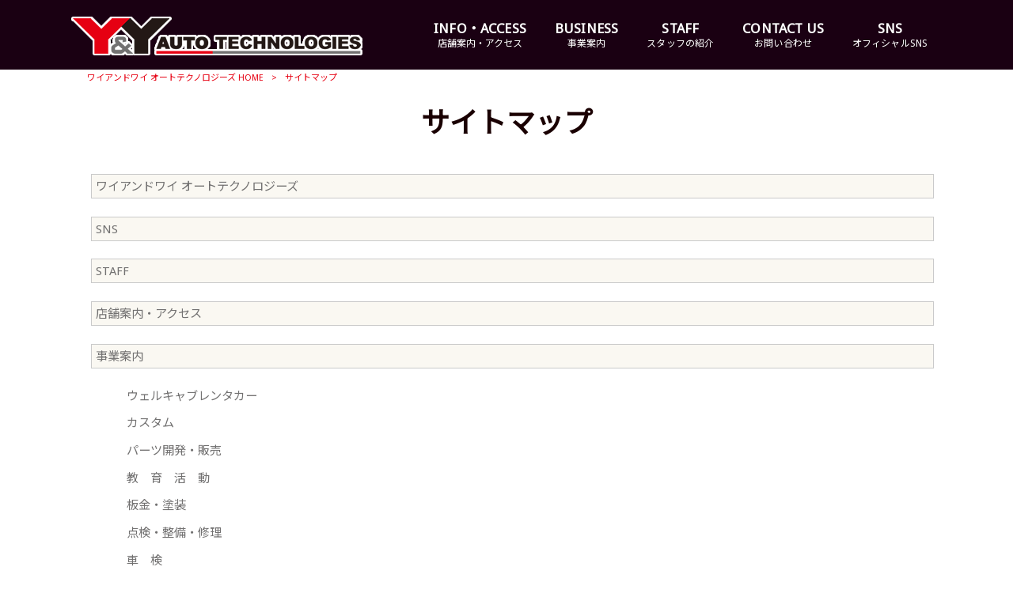

--- FILE ---
content_type: text/html; charset=UTF-8
request_url: https://yyauto-tech.com/sitemap/
body_size: 12562
content:
<!DOCTYPE html>
<html dir="ltr" lang="ja">
<head>
<meta charset="UTF-8">
<meta name="viewport" content="width=device-width, user-scalable=yes, maximum-scale=1.0, minimum-scale=1.0">

<link rel="stylesheet" type="text/css" media="all" href="https://yyauto-tech.com/struct/wp-content/themes/mrp04/style.css">
<link rel="stylesheet" type="text/css" media="all" href="https://yyauto-tech.com/struct/wp-content/themes/mrp04-child/css/custom.css">
<link rel="stylesheet" type="text/css" media="all" href="https://yyauto-tech.com/struct/wp-content/themes/mrp04/css/animate.css">
<link rel="pingback" href="https://yyauto-tech.com/struct/xmlrpc.php">
<link href='https://fonts.googleapis.com/css?family=Oswald:400' rel='stylesheet' type='text/css'>
<!--[if lt IE 9]>
<script src="https://yyauto-tech.com/struct/wp-content/themes/mrp04/js/html5.js"></script>
<script src="https://yyauto-tech.com/struct/wp-content/themes/mrp04/js/css3-mediaqueries.js"></script>
<![endif]-->
	<style>img:is([sizes="auto" i], [sizes^="auto," i]) { contain-intrinsic-size: 3000px 1500px }</style>
	
		<!-- All in One SEO 4.9.3 - aioseo.com -->
		<title>サイトマップ | ワイアンドワイ オートテクノロジーズ</title>
	<meta name="robots" content="max-image-preview:large" />
	<link rel="canonical" href="https://yyauto-tech.com/sitemap/" />
	<meta name="generator" content="All in One SEO (AIOSEO) 4.9.3" />
		<script type="application/ld+json" class="aioseo-schema">
			{"@context":"https:\/\/schema.org","@graph":[{"@type":"BreadcrumbList","@id":"https:\/\/yyauto-tech.com\/sitemap\/#breadcrumblist","itemListElement":[{"@type":"ListItem","@id":"https:\/\/yyauto-tech.com#listItem","position":1,"name":"Home","item":"https:\/\/yyauto-tech.com","nextItem":{"@type":"ListItem","@id":"https:\/\/yyauto-tech.com\/sitemap\/#listItem","name":"\u30b5\u30a4\u30c8\u30de\u30c3\u30d7"}},{"@type":"ListItem","@id":"https:\/\/yyauto-tech.com\/sitemap\/#listItem","position":2,"name":"\u30b5\u30a4\u30c8\u30de\u30c3\u30d7","previousItem":{"@type":"ListItem","@id":"https:\/\/yyauto-tech.com#listItem","name":"Home"}}]},{"@type":"Organization","@id":"https:\/\/yyauto-tech.com\/#organization","name":"\u30ef\u30a4\u30a2\u30f3\u30c9\u30ef\u30a4 \u30aa\u30fc\u30c8\u30c6\u30af\u30ce\u30ed\u30b8\u30fc\u30ba","url":"https:\/\/yyauto-tech.com\/"},{"@type":"WebPage","@id":"https:\/\/yyauto-tech.com\/sitemap\/#webpage","url":"https:\/\/yyauto-tech.com\/sitemap\/","name":"\u30b5\u30a4\u30c8\u30de\u30c3\u30d7 | \u30ef\u30a4\u30a2\u30f3\u30c9\u30ef\u30a4 \u30aa\u30fc\u30c8\u30c6\u30af\u30ce\u30ed\u30b8\u30fc\u30ba","inLanguage":"ja","isPartOf":{"@id":"https:\/\/yyauto-tech.com\/#website"},"breadcrumb":{"@id":"https:\/\/yyauto-tech.com\/sitemap\/#breadcrumblist"},"datePublished":"2016-10-31T16:32:19+09:00","dateModified":"2019-11-13T17:26:33+09:00"},{"@type":"WebSite","@id":"https:\/\/yyauto-tech.com\/#website","url":"https:\/\/yyauto-tech.com\/","name":"\u30ef\u30a4\u30a2\u30f3\u30c9\u30ef\u30a4 \u30aa\u30fc\u30c8\u30c6\u30af\u30ce\u30ed\u30b8\u30fc\u30ba","inLanguage":"ja","publisher":{"@id":"https:\/\/yyauto-tech.com\/#organization"}}]}
		</script>
		<!-- All in One SEO -->

		<!-- This site uses the Google Analytics by MonsterInsights plugin v9.11.1 - Using Analytics tracking - https://www.monsterinsights.com/ -->
		<!-- Note: MonsterInsights is not currently configured on this site. The site owner needs to authenticate with Google Analytics in the MonsterInsights settings panel. -->
					<!-- No tracking code set -->
				<!-- / Google Analytics by MonsterInsights -->
		<script type="text/javascript">
/* <![CDATA[ */
window._wpemojiSettings = {"baseUrl":"https:\/\/s.w.org\/images\/core\/emoji\/16.0.1\/72x72\/","ext":".png","svgUrl":"https:\/\/s.w.org\/images\/core\/emoji\/16.0.1\/svg\/","svgExt":".svg","source":{"concatemoji":"https:\/\/yyauto-tech.com\/struct\/wp-includes\/js\/wp-emoji-release.min.js"}};
/*! This file is auto-generated */
!function(s,n){var o,i,e;function c(e){try{var t={supportTests:e,timestamp:(new Date).valueOf()};sessionStorage.setItem(o,JSON.stringify(t))}catch(e){}}function p(e,t,n){e.clearRect(0,0,e.canvas.width,e.canvas.height),e.fillText(t,0,0);var t=new Uint32Array(e.getImageData(0,0,e.canvas.width,e.canvas.height).data),a=(e.clearRect(0,0,e.canvas.width,e.canvas.height),e.fillText(n,0,0),new Uint32Array(e.getImageData(0,0,e.canvas.width,e.canvas.height).data));return t.every(function(e,t){return e===a[t]})}function u(e,t){e.clearRect(0,0,e.canvas.width,e.canvas.height),e.fillText(t,0,0);for(var n=e.getImageData(16,16,1,1),a=0;a<n.data.length;a++)if(0!==n.data[a])return!1;return!0}function f(e,t,n,a){switch(t){case"flag":return n(e,"\ud83c\udff3\ufe0f\u200d\u26a7\ufe0f","\ud83c\udff3\ufe0f\u200b\u26a7\ufe0f")?!1:!n(e,"\ud83c\udde8\ud83c\uddf6","\ud83c\udde8\u200b\ud83c\uddf6")&&!n(e,"\ud83c\udff4\udb40\udc67\udb40\udc62\udb40\udc65\udb40\udc6e\udb40\udc67\udb40\udc7f","\ud83c\udff4\u200b\udb40\udc67\u200b\udb40\udc62\u200b\udb40\udc65\u200b\udb40\udc6e\u200b\udb40\udc67\u200b\udb40\udc7f");case"emoji":return!a(e,"\ud83e\udedf")}return!1}function g(e,t,n,a){var r="undefined"!=typeof WorkerGlobalScope&&self instanceof WorkerGlobalScope?new OffscreenCanvas(300,150):s.createElement("canvas"),o=r.getContext("2d",{willReadFrequently:!0}),i=(o.textBaseline="top",o.font="600 32px Arial",{});return e.forEach(function(e){i[e]=t(o,e,n,a)}),i}function t(e){var t=s.createElement("script");t.src=e,t.defer=!0,s.head.appendChild(t)}"undefined"!=typeof Promise&&(o="wpEmojiSettingsSupports",i=["flag","emoji"],n.supports={everything:!0,everythingExceptFlag:!0},e=new Promise(function(e){s.addEventListener("DOMContentLoaded",e,{once:!0})}),new Promise(function(t){var n=function(){try{var e=JSON.parse(sessionStorage.getItem(o));if("object"==typeof e&&"number"==typeof e.timestamp&&(new Date).valueOf()<e.timestamp+604800&&"object"==typeof e.supportTests)return e.supportTests}catch(e){}return null}();if(!n){if("undefined"!=typeof Worker&&"undefined"!=typeof OffscreenCanvas&&"undefined"!=typeof URL&&URL.createObjectURL&&"undefined"!=typeof Blob)try{var e="postMessage("+g.toString()+"("+[JSON.stringify(i),f.toString(),p.toString(),u.toString()].join(",")+"));",a=new Blob([e],{type:"text/javascript"}),r=new Worker(URL.createObjectURL(a),{name:"wpTestEmojiSupports"});return void(r.onmessage=function(e){c(n=e.data),r.terminate(),t(n)})}catch(e){}c(n=g(i,f,p,u))}t(n)}).then(function(e){for(var t in e)n.supports[t]=e[t],n.supports.everything=n.supports.everything&&n.supports[t],"flag"!==t&&(n.supports.everythingExceptFlag=n.supports.everythingExceptFlag&&n.supports[t]);n.supports.everythingExceptFlag=n.supports.everythingExceptFlag&&!n.supports.flag,n.DOMReady=!1,n.readyCallback=function(){n.DOMReady=!0}}).then(function(){return e}).then(function(){var e;n.supports.everything||(n.readyCallback(),(e=n.source||{}).concatemoji?t(e.concatemoji):e.wpemoji&&e.twemoji&&(t(e.twemoji),t(e.wpemoji)))}))}((window,document),window._wpemojiSettings);
/* ]]> */
</script>
<style id='wp-emoji-styles-inline-css' type='text/css'>

	img.wp-smiley, img.emoji {
		display: inline !important;
		border: none !important;
		box-shadow: none !important;
		height: 1em !important;
		width: 1em !important;
		margin: 0 0.07em !important;
		vertical-align: -0.1em !important;
		background: none !important;
		padding: 0 !important;
	}
</style>
<link rel='stylesheet' id='wp-block-library-css' href='https://yyauto-tech.com/struct/wp-includes/css/dist/block-library/style.min.css' type='text/css' media='all' />
<style id='classic-theme-styles-inline-css' type='text/css'>
/*! This file is auto-generated */
.wp-block-button__link{color:#fff;background-color:#32373c;border-radius:9999px;box-shadow:none;text-decoration:none;padding:calc(.667em + 2px) calc(1.333em + 2px);font-size:1.125em}.wp-block-file__button{background:#32373c;color:#fff;text-decoration:none}
</style>
<link rel='stylesheet' id='aioseo/css/src/vue/standalone/blocks/table-of-contents/global.scss-css' href='https://yyauto-tech.com/struct/wp-content/plugins/all-in-one-seo-pack/dist/Lite/assets/css/table-of-contents/global.e90f6d47.css' type='text/css' media='all' />
<style id='global-styles-inline-css' type='text/css'>
:root{--wp--preset--aspect-ratio--square: 1;--wp--preset--aspect-ratio--4-3: 4/3;--wp--preset--aspect-ratio--3-4: 3/4;--wp--preset--aspect-ratio--3-2: 3/2;--wp--preset--aspect-ratio--2-3: 2/3;--wp--preset--aspect-ratio--16-9: 16/9;--wp--preset--aspect-ratio--9-16: 9/16;--wp--preset--color--black: #000000;--wp--preset--color--cyan-bluish-gray: #abb8c3;--wp--preset--color--white: #ffffff;--wp--preset--color--pale-pink: #f78da7;--wp--preset--color--vivid-red: #cf2e2e;--wp--preset--color--luminous-vivid-orange: #ff6900;--wp--preset--color--luminous-vivid-amber: #fcb900;--wp--preset--color--light-green-cyan: #7bdcb5;--wp--preset--color--vivid-green-cyan: #00d084;--wp--preset--color--pale-cyan-blue: #8ed1fc;--wp--preset--color--vivid-cyan-blue: #0693e3;--wp--preset--color--vivid-purple: #9b51e0;--wp--preset--gradient--vivid-cyan-blue-to-vivid-purple: linear-gradient(135deg,rgba(6,147,227,1) 0%,rgb(155,81,224) 100%);--wp--preset--gradient--light-green-cyan-to-vivid-green-cyan: linear-gradient(135deg,rgb(122,220,180) 0%,rgb(0,208,130) 100%);--wp--preset--gradient--luminous-vivid-amber-to-luminous-vivid-orange: linear-gradient(135deg,rgba(252,185,0,1) 0%,rgba(255,105,0,1) 100%);--wp--preset--gradient--luminous-vivid-orange-to-vivid-red: linear-gradient(135deg,rgba(255,105,0,1) 0%,rgb(207,46,46) 100%);--wp--preset--gradient--very-light-gray-to-cyan-bluish-gray: linear-gradient(135deg,rgb(238,238,238) 0%,rgb(169,184,195) 100%);--wp--preset--gradient--cool-to-warm-spectrum: linear-gradient(135deg,rgb(74,234,220) 0%,rgb(151,120,209) 20%,rgb(207,42,186) 40%,rgb(238,44,130) 60%,rgb(251,105,98) 80%,rgb(254,248,76) 100%);--wp--preset--gradient--blush-light-purple: linear-gradient(135deg,rgb(255,206,236) 0%,rgb(152,150,240) 100%);--wp--preset--gradient--blush-bordeaux: linear-gradient(135deg,rgb(254,205,165) 0%,rgb(254,45,45) 50%,rgb(107,0,62) 100%);--wp--preset--gradient--luminous-dusk: linear-gradient(135deg,rgb(255,203,112) 0%,rgb(199,81,192) 50%,rgb(65,88,208) 100%);--wp--preset--gradient--pale-ocean: linear-gradient(135deg,rgb(255,245,203) 0%,rgb(182,227,212) 50%,rgb(51,167,181) 100%);--wp--preset--gradient--electric-grass: linear-gradient(135deg,rgb(202,248,128) 0%,rgb(113,206,126) 100%);--wp--preset--gradient--midnight: linear-gradient(135deg,rgb(2,3,129) 0%,rgb(40,116,252) 100%);--wp--preset--font-size--small: 13px;--wp--preset--font-size--medium: 20px;--wp--preset--font-size--large: 36px;--wp--preset--font-size--x-large: 42px;--wp--preset--spacing--20: 0.44rem;--wp--preset--spacing--30: 0.67rem;--wp--preset--spacing--40: 1rem;--wp--preset--spacing--50: 1.5rem;--wp--preset--spacing--60: 2.25rem;--wp--preset--spacing--70: 3.38rem;--wp--preset--spacing--80: 5.06rem;--wp--preset--shadow--natural: 6px 6px 9px rgba(0, 0, 0, 0.2);--wp--preset--shadow--deep: 12px 12px 50px rgba(0, 0, 0, 0.4);--wp--preset--shadow--sharp: 6px 6px 0px rgba(0, 0, 0, 0.2);--wp--preset--shadow--outlined: 6px 6px 0px -3px rgba(255, 255, 255, 1), 6px 6px rgba(0, 0, 0, 1);--wp--preset--shadow--crisp: 6px 6px 0px rgba(0, 0, 0, 1);}:where(.is-layout-flex){gap: 0.5em;}:where(.is-layout-grid){gap: 0.5em;}body .is-layout-flex{display: flex;}.is-layout-flex{flex-wrap: wrap;align-items: center;}.is-layout-flex > :is(*, div){margin: 0;}body .is-layout-grid{display: grid;}.is-layout-grid > :is(*, div){margin: 0;}:where(.wp-block-columns.is-layout-flex){gap: 2em;}:where(.wp-block-columns.is-layout-grid){gap: 2em;}:where(.wp-block-post-template.is-layout-flex){gap: 1.25em;}:where(.wp-block-post-template.is-layout-grid){gap: 1.25em;}.has-black-color{color: var(--wp--preset--color--black) !important;}.has-cyan-bluish-gray-color{color: var(--wp--preset--color--cyan-bluish-gray) !important;}.has-white-color{color: var(--wp--preset--color--white) !important;}.has-pale-pink-color{color: var(--wp--preset--color--pale-pink) !important;}.has-vivid-red-color{color: var(--wp--preset--color--vivid-red) !important;}.has-luminous-vivid-orange-color{color: var(--wp--preset--color--luminous-vivid-orange) !important;}.has-luminous-vivid-amber-color{color: var(--wp--preset--color--luminous-vivid-amber) !important;}.has-light-green-cyan-color{color: var(--wp--preset--color--light-green-cyan) !important;}.has-vivid-green-cyan-color{color: var(--wp--preset--color--vivid-green-cyan) !important;}.has-pale-cyan-blue-color{color: var(--wp--preset--color--pale-cyan-blue) !important;}.has-vivid-cyan-blue-color{color: var(--wp--preset--color--vivid-cyan-blue) !important;}.has-vivid-purple-color{color: var(--wp--preset--color--vivid-purple) !important;}.has-black-background-color{background-color: var(--wp--preset--color--black) !important;}.has-cyan-bluish-gray-background-color{background-color: var(--wp--preset--color--cyan-bluish-gray) !important;}.has-white-background-color{background-color: var(--wp--preset--color--white) !important;}.has-pale-pink-background-color{background-color: var(--wp--preset--color--pale-pink) !important;}.has-vivid-red-background-color{background-color: var(--wp--preset--color--vivid-red) !important;}.has-luminous-vivid-orange-background-color{background-color: var(--wp--preset--color--luminous-vivid-orange) !important;}.has-luminous-vivid-amber-background-color{background-color: var(--wp--preset--color--luminous-vivid-amber) !important;}.has-light-green-cyan-background-color{background-color: var(--wp--preset--color--light-green-cyan) !important;}.has-vivid-green-cyan-background-color{background-color: var(--wp--preset--color--vivid-green-cyan) !important;}.has-pale-cyan-blue-background-color{background-color: var(--wp--preset--color--pale-cyan-blue) !important;}.has-vivid-cyan-blue-background-color{background-color: var(--wp--preset--color--vivid-cyan-blue) !important;}.has-vivid-purple-background-color{background-color: var(--wp--preset--color--vivid-purple) !important;}.has-black-border-color{border-color: var(--wp--preset--color--black) !important;}.has-cyan-bluish-gray-border-color{border-color: var(--wp--preset--color--cyan-bluish-gray) !important;}.has-white-border-color{border-color: var(--wp--preset--color--white) !important;}.has-pale-pink-border-color{border-color: var(--wp--preset--color--pale-pink) !important;}.has-vivid-red-border-color{border-color: var(--wp--preset--color--vivid-red) !important;}.has-luminous-vivid-orange-border-color{border-color: var(--wp--preset--color--luminous-vivid-orange) !important;}.has-luminous-vivid-amber-border-color{border-color: var(--wp--preset--color--luminous-vivid-amber) !important;}.has-light-green-cyan-border-color{border-color: var(--wp--preset--color--light-green-cyan) !important;}.has-vivid-green-cyan-border-color{border-color: var(--wp--preset--color--vivid-green-cyan) !important;}.has-pale-cyan-blue-border-color{border-color: var(--wp--preset--color--pale-cyan-blue) !important;}.has-vivid-cyan-blue-border-color{border-color: var(--wp--preset--color--vivid-cyan-blue) !important;}.has-vivid-purple-border-color{border-color: var(--wp--preset--color--vivid-purple) !important;}.has-vivid-cyan-blue-to-vivid-purple-gradient-background{background: var(--wp--preset--gradient--vivid-cyan-blue-to-vivid-purple) !important;}.has-light-green-cyan-to-vivid-green-cyan-gradient-background{background: var(--wp--preset--gradient--light-green-cyan-to-vivid-green-cyan) !important;}.has-luminous-vivid-amber-to-luminous-vivid-orange-gradient-background{background: var(--wp--preset--gradient--luminous-vivid-amber-to-luminous-vivid-orange) !important;}.has-luminous-vivid-orange-to-vivid-red-gradient-background{background: var(--wp--preset--gradient--luminous-vivid-orange-to-vivid-red) !important;}.has-very-light-gray-to-cyan-bluish-gray-gradient-background{background: var(--wp--preset--gradient--very-light-gray-to-cyan-bluish-gray) !important;}.has-cool-to-warm-spectrum-gradient-background{background: var(--wp--preset--gradient--cool-to-warm-spectrum) !important;}.has-blush-light-purple-gradient-background{background: var(--wp--preset--gradient--blush-light-purple) !important;}.has-blush-bordeaux-gradient-background{background: var(--wp--preset--gradient--blush-bordeaux) !important;}.has-luminous-dusk-gradient-background{background: var(--wp--preset--gradient--luminous-dusk) !important;}.has-pale-ocean-gradient-background{background: var(--wp--preset--gradient--pale-ocean) !important;}.has-electric-grass-gradient-background{background: var(--wp--preset--gradient--electric-grass) !important;}.has-midnight-gradient-background{background: var(--wp--preset--gradient--midnight) !important;}.has-small-font-size{font-size: var(--wp--preset--font-size--small) !important;}.has-medium-font-size{font-size: var(--wp--preset--font-size--medium) !important;}.has-large-font-size{font-size: var(--wp--preset--font-size--large) !important;}.has-x-large-font-size{font-size: var(--wp--preset--font-size--x-large) !important;}
:where(.wp-block-post-template.is-layout-flex){gap: 1.25em;}:where(.wp-block-post-template.is-layout-grid){gap: 1.25em;}
:where(.wp-block-columns.is-layout-flex){gap: 2em;}:where(.wp-block-columns.is-layout-grid){gap: 2em;}
:root :where(.wp-block-pullquote){font-size: 1.5em;line-height: 1.6;}
</style>
<link rel='stylesheet' id='contact-form-7-css' href='https://yyauto-tech.com/struct/wp-content/plugins/contact-form-7/includes/css/styles.css' type='text/css' media='all' />
<link rel='stylesheet' id='scroll-top-css-css' href='https://yyauto-tech.com/struct/wp-content/plugins/scroll-top/assets/css/scroll-top.css' type='text/css' media='all' />
<link rel='stylesheet' id='wc-shortcodes-style-css' href='https://yyauto-tech.com/struct/wp-content/plugins/wc-shortcodes/public/assets/css/style.css' type='text/css' media='all' />
<link rel='stylesheet' id='morph-child-style-css' href='https://yyauto-tech.com/struct/wp-content/themes/mrp04-child/style.css' type='text/css' media='all' />
<link rel='stylesheet' id='iajcf-frontend-css' href='https://yyauto-tech.com/struct/wp-content/plugins/morph-extension-system/extensions/image-auth-japanese-version-for-contactform7/css/frontend.css' type='text/css' media='all' />
<link rel='stylesheet' id='slb_core-css' href='https://yyauto-tech.com/struct/wp-content/plugins/simple-lightbox/client/css/app.css' type='text/css' media='all' />
<link rel='stylesheet' id='wordpresscanvas-font-awesome-css' href='https://yyauto-tech.com/struct/wp-content/plugins/wc-shortcodes/public/assets/css/font-awesome.min.css' type='text/css' media='all' />
<script type="text/javascript" src="https://yyauto-tech.com/struct/wp-includes/js/jquery/jquery.min.js" id="jquery-core-js"></script>
<script type="text/javascript" src="https://yyauto-tech.com/struct/wp-includes/js/jquery/jquery-migrate.min.js" id="jquery-migrate-js"></script>
<link rel="https://api.w.org/" href="https://yyauto-tech.com/wp-json/" /><link rel="alternate" title="JSON" type="application/json" href="https://yyauto-tech.com/wp-json/wp/v2/pages/32" /><link rel="alternate" title="oEmbed (JSON)" type="application/json+oembed" href="https://yyauto-tech.com/wp-json/oembed/1.0/embed?url=https%3A%2F%2Fyyauto-tech.com%2Fsitemap%2F" />
<link rel="alternate" title="oEmbed (XML)" type="text/xml+oembed" href="https://yyauto-tech.com/wp-json/oembed/1.0/embed?url=https%3A%2F%2Fyyauto-tech.com%2Fsitemap%2F&#038;format=xml" />
<link rel="stylesheet" href="https://yyauto-tech.com/struct/wp-content/plugins/ps-auto-sitemap/css/ps_auto_sitemap_simple2.css" type="text/css" media="all" />
<!-- Scroll To Top -->
<style id="scrolltop-custom-style">
		#scrollUp {border-radius:3px;opacity:0.7;bottom:20px;right:20px;background:#000000;;}
		#scrollUp:hover{opacity:1;}
        .top-icon{stroke:#ffffff;}
        
		
		</style>
<!-- End Scroll Top - https://wordpress.org/plugins/scroll-top/ -->
<!-- Analytics by WP Statistics - https://wp-statistics.com -->
<link rel="icon" href="https://yyauto-tech.com/struct/wp-content/uploads/cropped-LOGO2_fabicon-32x32.png" sizes="32x32" />
<link rel="icon" href="https://yyauto-tech.com/struct/wp-content/uploads/cropped-LOGO2_fabicon-192x192.png" sizes="192x192" />
<link rel="apple-touch-icon" href="https://yyauto-tech.com/struct/wp-content/uploads/cropped-LOGO2_fabicon-180x180.png" />
<meta name="msapplication-TileImage" content="https://yyauto-tech.com/struct/wp-content/uploads/cropped-LOGO2_fabicon-270x270.png" />
<script src="https://yyauto-tech.com/struct/wp-content/themes/mrp04/js/jquery-1.9.0.min.js"></script><script src="https://yyauto-tech.com/struct/wp-content/themes/mrp04/js/nav-accord.js"></script>
<script src="https://yyauto-tech.com/struct/wp-content/themes/mrp04/js/smoothscroll.js"></script>
<script src="https://yyauto-tech.com/struct/wp-content/themes/mrp04/js/wow.min.js"></script>
<script src="https://yyauto-tech.com/struct/wp-content/themes/mrp04/js/effect.js"></script>
<script src="https://yyauto-tech.com/struct/wp-content/themes/mrp04/js/css_browser_selector.js"></script>
</head>
<body class="wp-singular page-template page-template-page-nosidebar page-template-page-nosidebar-php page page-id-32 wp-theme-mrp04 wp-child-theme-mrp04-child metaslider-plugin wc-shortcodes-font-awesome-enabled headlogo-nonfix page-sitemap">
<header id="header" role="banner">

	<div class="inner site-header">
		<div id="header-layout">
			<div class="logo"><a href="https://yyauto-tech.com/" title="ワイアンドワイ オートテクノロジーズ" rel="home">
				<img src="https://yyauto-tech.com/struct/wp-content/uploads/YandY45.png" alt="ワイアンドワイ オートテクノロジーズ">				</a></div>
				
				<!-- nav -->

<nav id="mainNav">
	<div class="inner"> <a class="menu" id="menu"><span>MENU</span></a>
		<div class="panel nav-effect">
			<ul><li id="menu-item-87" class="menu-item menu-item-type-post_type menu-item-object-page"><a href="https://yyauto-tech.com/access-2/"><b>INFO・ACCESS</b><span>店舗案内・アクセス</span></a></li>
<li id="menu-item-86" class="menu-item menu-item-type-post_type menu-item-object-page menu-item-has-children"><a href="https://yyauto-tech.com/business/"><b>BUSINESS</b><span>事業案内</span></a>
<ul class="sub-menu">
	<li id="menu-item-303" class="menu-item menu-item-type-post_type menu-item-object-page"><a href="https://yyauto-tech.com/business/custo%ef%bd%8d-3/">カスタム</a></li>
	<li id="menu-item-336" class="menu-item menu-item-type-post_type menu-item-object-page"><a href="https://yyauto-tech.com/business/check/">点検・整備・修理</a></li>
	<li id="menu-item-2144" class="menu-item menu-item-type-post_type menu-item-object-page"><a href="https://yyauto-tech.com/business/custo%ef%bd%8d-2-2-2-2-2/">パーツ開発・販売</a></li>
	<li id="menu-item-685" class="menu-item menu-item-type-post_type menu-item-object-page"><a href="https://yyauto-tech.com/business/custo%ef%bd%8d-4/">車　検</a></li>
	<li id="menu-item-3219" class="menu-item menu-item-type-post_type menu-item-object-page"><a href="https://yyauto-tech.com/business/%e8%bb%8a%e4%b8%a1%e3%81%ae%e8%b2%b7%e5%8f%96%e3%83%bb%e8%b2%a9%e5%a3%b2/">車両の買取・販売</a></li>
	<li id="menu-item-3236" class="menu-item menu-item-type-post_type menu-item-object-page"><a href="https://yyauto-tech.com/business/%e6%9d%bf%e9%87%91%e5%a1%97%e8%a3%85/">板金・塗装</a></li>
	<li id="menu-item-3224" class="menu-item menu-item-type-post_type menu-item-object-page"><a href="https://yyauto-tech.com/business/%e6%95%99%e8%82%b2%e6%b4%bb%e5%8b%95/">教　育　活　動</a></li>
	<li id="menu-item-3545" class="menu-item menu-item-type-post_type menu-item-object-page"><a href="https://yyauto-tech.com/business/%e3%82%a6%e3%82%a7%e3%83%ab%e3%82%ad%e3%83%a3%e3%83%96%e3%83%ac%e3%83%b3%e3%82%bf%e3%82%ab%e3%83%bc/">ウェルキャブレンタカー</a></li>
</ul>
</li>
<li id="menu-item-201" class="menu-item menu-item-type-post_type menu-item-object-page"><a href="https://yyauto-tech.com/staff/"><b>STAFF</b><span>スタッフの紹介</span></a></li>
<li id="menu-item-692" class="menu-item menu-item-type-post_type menu-item-object-page menu-item-has-children"><a href="https://yyauto-tech.com/contact-2/"><b>CONTACT US</b><span>お問い合わせ</span></a>
<ul class="sub-menu">
	<li id="menu-item-1534" class="menu-item menu-item-type-post_type menu-item-object-page"><a href="https://yyauto-tech.com/contact-2/">お問い合わせ</a></li>
	<li id="menu-item-956" class="menu-item menu-item-type-post_type menu-item-object-page"><a href="https://yyauto-tech.com/%e3%82%b5%e3%83%b3%e3%82%ad%e3%83%a5%e3%83%bc%e3%83%8f%e3%82%b6%e3%83%bc%e3%83%89%e5%b0%82%e7%94%a8%e3%83%95%e3%82%a9%e3%83%bc%e3%83%a0/">★サンキューハザードレバー専用フォーム★</a></li>
</ul>
</li>
<li id="menu-item-455" class="menu-item menu-item-type-post_type menu-item-object-page menu-item-has-children"><a href="https://yyauto-tech.com/sns/"><b>SNS</b><span>オフィシャルSNS</span></a>
<ul class="sub-menu">
	<li id="menu-item-107" class="menu-item menu-item-type-custom menu-item-object-custom"><a target="_blank" href="https://ameblo.jp/yyauto2019/">ameblo</a></li>
	<li id="menu-item-457" class="menu-item menu-item-type-custom menu-item-object-custom"><a target="_blank" href="https://www.youtube.com/channel/UCwmczPdvXBTpIeJ4RFdA_Rw?view_as=subscriber">YOUTUBE</a></li>
	<li id="menu-item-815" class="menu-item menu-item-type-custom menu-item-object-custom"><a target="_blank" href="https://www.instagram.com/yandy_auto_technologies/?hl=ja">Instagram</a></li>
	<li id="menu-item-1237" class="menu-item menu-item-type-custom menu-item-object-custom"><a target="_blank" href="https://twitter.com/yyautotechnolo1">Twitter</a></li>
	<li id="menu-item-1535" class="menu-item menu-item-type-custom menu-item-object-custom"><a target="_blank" href="https://www.facebook.com/%E3%82%AB%E3%83%BC%E3%83%A9%E3%82%A4%E3%83%95%E3%82%B5%E3%83%9D%E3%83%BC%E3%83%88-yy-auto-technologies-103675894843091/">facebook</a></li>
	<li id="menu-item-1536" class="menu-item menu-item-type-custom menu-item-object-custom"><a target="_blank" href="https://www.pinterest.jp/yyauto">Pinterest</a></li>
</ul>
</li>
</ul>		</div>
	</div>
</nav>
<!-- end/nav -->						</div>
	</div>
</header>
	<!-- breadcrumb -->

<div id="breadcrumb" class="clearfix">
	<ul>
		<li itemscope itemtype="http://data-vocabulary.org/Breadcrumb"><a itemprop="url" href="https://yyauto-tech.com/">
			ワイアンドワイ オートテクノロジーズ			HOME</a></li>
		<li>&gt;</li>
						<li><span itemprop="title">サイトマップ</span></li>
			</ul>
</div>
<!-- end/breadcrumb -->
<div id="wrapper">
<div id="content" class="wide">
																														<section>
		<article id="post-32" class="content">
		<header>
			<h1 class="title first"><span>サイトマップ</span></h1>
		</header>
		<div class="post">
			<ul id="sitemap_list" class="sitemap_disp_level_0">
<li class="home-item"><a href="https://yyauto-tech.com" title="ワイアンドワイ オートテクノロジーズ">ワイアンドワイ オートテクノロジーズ</a></li>
<li class="page_item page-item-453"><a href="https://yyauto-tech.com/sns/">SNS</a></li>
<li class="page_item page-item-175"><a href="https://yyauto-tech.com/staff/">STAFF</a></li>
<li class="page_item page-item-62"><a href="https://yyauto-tech.com/access-2/">店舗案内・アクセス</a></li>
<li class="page_item page-item-65 page_item_has_children"><a href="https://yyauto-tech.com/business/">事業案内</a>
<ul class='children'>
	<li class="page_item page-item-3535"><a href="https://yyauto-tech.com/business/%e3%82%a6%e3%82%a7%e3%83%ab%e3%82%ad%e3%83%a3%e3%83%96%e3%83%ac%e3%83%b3%e3%82%bf%e3%82%ab%e3%83%bc/">ウェルキャブレンタカー</a></li>
	<li class="page_item page-item-254"><a href="https://yyauto-tech.com/business/custo%ef%bd%8d-3/">カスタム</a></li>
	<li class="page_item page-item-2142"><a href="https://yyauto-tech.com/business/custo%ef%bd%8d-2-2-2-2-2/">パーツ開発・販売</a></li>
	<li class="page_item page-item-3190"><a href="https://yyauto-tech.com/business/%e6%95%99%e8%82%b2%e6%b4%bb%e5%8b%95/">教　育　活　動</a></li>
	<li class="page_item page-item-3225"><a href="https://yyauto-tech.com/business/%e6%9d%bf%e9%87%91%e5%a1%97%e8%a3%85/">板金・塗装</a></li>
	<li class="page_item page-item-304"><a href="https://yyauto-tech.com/business/check/">点検・整備・修理</a></li>
	<li class="page_item page-item-579"><a href="https://yyauto-tech.com/business/custo%ef%bd%8d-4/">車　検</a></li>
	<li class="page_item page-item-710"><a href="https://yyauto-tech.com/business/%e8%bb%8a%e4%b8%a1%e3%81%ae%e8%b2%b7%e5%8f%96%e3%83%bb%e8%b2%a9%e5%a3%b2/">車両の買取・販売</a></li>
</ul>
</li>
<li class="page_item page-item-947"><a href="https://yyauto-tech.com/%e3%82%b5%e3%83%b3%e3%82%ad%e3%83%a5%e3%83%bc%e3%83%8f%e3%82%b6%e3%83%bc%e3%83%89%e5%b0%82%e7%94%a8%e3%83%95%e3%82%a9%e3%83%bc%e3%83%a0/">★サンキューハザードレバー専用フォーム★</a></li>
<li class="page_item page-item-502"><a href="https://yyauto-tech.com/contact-2/">お問い合わせ</a></li>
<li class="page_item page-item-30"><a href="https://yyauto-tech.com/privacy/">プライバシーポリシー</a></li>
<li class="page_item page-item-32 current_page_item"><a href="https://yyauto-tech.com/sitemap/" aria-current="page">サイトマップ</a></li>
<li class="cat-item cat-item-1"><a href="https://yyauto-tech.com/news/" title="お知らせ">お知らせ</a>
<ul>
	<li class="post-item post-item-3919"><a href="https://yyauto-tech.com/news/%e8%a1%8c%e6%94%bf%e6%9b%b8%e5%a3%ab%e6%b3%95%e6%94%b9%e6%ad%a3%e3%81%ab%e4%bc%b4%e3%81%86%e7%b6%99%e7%b6%9a%e6%a4%9c%e6%9f%bb%e6%96%99%e9%87%91%e6%94%b9%e5%ae%9a/" title="行政書士法改正に伴う継続検査料金改定について">行政書士法改正に伴う継続検査料金改定について</a></li>
	<li class="post-item post-item-3914"><a href="https://yyauto-tech.com/news/%e5%b9%b4%e6%9c%ab%e5%b9%b4%e5%a7%8b%e3%81%ae%e3%81%8a%e4%bc%91%e3%81%bf%e3%81%ab%e3%81%a4%e3%81%84%e3%81%a62025%e5%86%ac/" title="2025年末年始のお休みについて">2025年末年始のお休みについて</a></li>
	<li class="post-item post-item-3811"><a href="https://yyauto-tech.com/news/2025%e3%81%8a%e7%9b%86%e3%81%ae%e4%bc%91%e6%a5%ad%e3%81%ab%e3%81%a4%e3%81%84%e3%81%a6/" title="お盆休みについて">お盆休みについて</a></li>
	<li class="post-item post-item-3809"><a href="https://yyauto-tech.com/news/%e3%82%b4%e3%83%bc%e3%83%ab%e3%83%87%e3%83%b3%e3%82%a6%e3%82%a3%e3%83%bc%e3%82%af%e3%81%ae%e4%bc%91%e6%a5%ad%e3%81%ab%e3%81%a4%e3%81%84%e3%81%a62025/" title="ゴールデンウィークの休業について">ゴールデンウィークの休業について</a></li>
	<li class="post-item post-item-3703"><a href="https://yyauto-tech.com/news/%e5%b9%b4%e6%9c%ab%e5%b9%b4%e5%a7%8b%e3%81%ae%e3%81%8a%e4%bc%91%e3%81%bf%e3%81%ab%e3%81%a4%e3%81%84%e3%81%a62024%e5%86%ac/" title="2024年末年始のお休みについて">2024年末年始のお休みについて</a></li>
	<li class="post-item post-item-3696"><a href="https://yyauto-tech.com/news/2024%e3%81%8a%e7%9b%86%e3%81%ae%e4%bc%91%e6%a5%ad%e3%81%ab%e3%81%a4%e3%81%84%e3%81%a6/" title="お盆休みについて">お盆休みについて</a></li>
	<li class="post-item post-item-3557"><a href="https://yyauto-tech.com/news/%e3%83%ac%e3%83%b3%e3%82%bf%e3%82%ab%e3%83%bc%e4%ba%8b%e6%a5%ad240528/" title="レンタカー事業開始について">レンタカー事業開始について</a></li>
	<li class="post-item post-item-3533"><a href="https://yyauto-tech.com/news/%e3%82%b4%e3%83%bc%e3%83%ab%e3%83%87%e3%83%b3%e3%82%a6%e3%82%a3%e3%83%bc%e3%82%af%e3%81%ae%e4%bc%91%e6%a5%ad%e3%81%ab%e3%81%a4%e3%81%84%e3%81%a62024/" title="ゴールデンウィークの休業について">ゴールデンウィークの休業について</a></li>
	<li class="post-item post-item-3530"><a href="https://yyauto-tech.com/news/%e5%b9%b4%e6%9c%ab%e5%b9%b4%e5%a7%8b%e3%81%ae%e3%81%8a%e4%bc%91%e3%81%bf%e3%81%ab%e3%81%a4%e3%81%84%e3%81%a62023%e5%86%ac/" title="2023年末年始のお休みについて">2023年末年始のお休みについて</a></li>
	<li class="post-item post-item-3293"><a href="https://yyauto-tech.com/news/2023%e3%81%8a%e7%9b%86%e3%81%ae%e4%bc%91%e6%a5%ad%e3%81%ab%e3%81%a4%e3%81%84%e3%81%a6/" title="お盆休みについて">お盆休みについて</a></li>
	<li class="post-item post-item-2814"><a href="https://yyauto-tech.com/news/%e3%82%b4%e3%83%bc%e3%83%ab%e3%83%87%e3%83%b3%e3%82%a6%e3%82%a3%e3%83%bc%e3%82%af%e3%81%ae%e4%bc%91%e6%a5%ad%e3%81%ab%e3%81%a4%e3%81%84%e3%81%a62023/" title="ゴールデンウィークの休業について">ゴールデンウィークの休業について</a></li>
	<li class="post-item post-item-2806"><a href="https://yyauto-tech.com/news/%e8%87%aa%e8%b3%a0%e8%b2%ac%e4%bf%9d%e9%99%ba%e6%96%99%e5%a4%89%e6%9b%b4%e3%81%ae%e3%81%8a%e7%9f%a5%e3%82%89%e3%81%9b/" title="自賠責保険料変更のお知らせ">自賠責保険料変更のお知らせ</a></li>
	<li class="post-item post-item-2802"><a href="https://yyauto-tech.com/news/%e3%82%aa%e3%83%bc%e3%83%88%e3%83%ad%e3%83%bc%e3%83%b3%e3%83%bb%e3%82%b7%e3%83%a7%e3%83%83%e3%83%94%e3%83%b3%e3%82%b0%e3%83%ad%e3%83%bc%e3%83%b3/" title="オート＆ショッピングローン取扱いのお知らせ">オート＆ショッピングローン取扱いのお知らせ</a></li>
	<li class="post-item post-item-2798"><a href="https://yyauto-tech.com/news/%e6%b3%95%e5%ae%9a%e6%89%8b%e6%95%b0%e6%96%99%e5%a4%89%e6%9b%b4%e3%81%ae%e3%81%8a%e7%9f%a5%e3%82%89%e3%81%9br50101/" title="車検デジタル化に伴う手数料変更のお知らせ">車検デジタル化に伴う手数料変更のお知らせ</a></li>
	<li class="post-item post-item-2276"><a href="https://yyauto-tech.com/news/%e5%b9%b4%e6%9c%ab%e5%b9%b4%e5%a7%8b%e3%81%ae%e3%81%8a%e4%bc%91%e3%81%bf%e3%81%ab%e3%81%a4%e3%81%84%e3%81%a62022%e5%86%ac/" title="2022年末年始のお休みについて">2022年末年始のお休みについて</a></li>
	<li class="post-item post-item-2247"><a href="https://yyauto-tech.com/news/%e5%b8%82%e5%86%85%e3%81%93%e3%81%a9%e3%82%82%e9%a3%9f%e5%a0%82%e3%82%92%e5%bf%9c%e6%8f%b4%ef%bc%81/" title="【地域貢献活動】　市内こども食堂を応援！">【地域貢献活動】　市内こども食堂を応援！</a></li>
	<li class="post-item post-item-2217"><a href="https://yyauto-tech.com/news/%e3%81%8a%e7%9b%86%e4%bc%91%e3%81%bf%e3%81%ab%e3%81%a4%e3%81%84%e3%81%a62022/" title="お盆休みについて">お盆休みについて</a></li>
	<li class="post-item post-item-2145"><a href="https://yyauto-tech.com/news/%e3%82%b5%e3%83%b3%e3%82%ad%e3%83%a5%e3%83%bc%e3%83%8f%e3%82%b6%e3%83%bc%e3%83%89%e3%83%ac%e3%83%90%e3%83%bc%e4%be%a1%e6%a0%bc%e6%94%b9%e5%ae%9a/" title="サンキューハザードレバー価格改定">サンキューハザードレバー価格改定</a></li>
	<li class="post-item post-item-2049"><a href="https://yyauto-tech.com/news/%e5%b9%b4%e6%9c%ab%e5%b9%b4%e5%a7%8b%e3%81%ae%e3%81%8a%e4%bc%91%e3%81%bf%e3%81%ab%e3%81%a4%e3%81%84%e3%81%a62022/" title="年末年始のお休みについて">年末年始のお休みについて</a></li>
	<li class="post-item post-item-1789"><a href="https://yyauto-tech.com/news/%e6%b3%95%e5%ae%9a%e6%89%8b%e6%95%b0%e6%96%99%e5%a4%89%e6%9b%b4%e3%81%ae%e3%81%8a%e7%9f%a5%e3%82%89%e3%81%9b/" title="法定手数料変更のお知らせ">法定手数料変更のお知らせ</a></li>
	<li class="post-item post-item-1649"><a href="https://yyauto-tech.com/news/%e5%a4%8f%e6%9c%9f%e4%bc%91%e6%9a%87%e3%81%ab%e3%81%a4%e3%81%84%e3%81%a6-2/" title="夏期休暇について">夏期休暇について</a></li>
	<li class="post-item post-item-1641"><a href="https://yyauto-tech.com/news/%e3%82%b5%e3%83%b3%e3%82%ad%e3%83%a5%e3%83%bc%e3%83%8f%e3%82%b6%e3%83%bc%e3%83%89%e3%83%ac%e3%83%90%e3%83%bc%e7%89%b9%e8%a8%b1/" title="サンキューハザードレバー　特許関係のお知らせ">サンキューハザードレバー　特許関係のお知らせ</a></li>
	<li class="post-item post-item-1613"><a href="https://yyauto-tech.com/news/fiat500-abarth595%e3%80%80%e3%82%b7%e3%83%aa%e3%83%bc%e3%82%ba4%e7%94%a8%e3%83%91%e3%83%bc%e3%83%84/" title="FIAT500/ABARTH595　シリーズ4用パーツ">FIAT500/ABARTH595　シリーズ4用パーツ</a></li>
	<li class="post-item post-item-1542"><a href="https://yyauto-tech.com/news/%e3%82%b4%e3%83%bc%e3%83%ab%e3%83%87%e3%83%b3%e3%82%a6%e3%82%a3%e3%83%bc%e3%82%af%e3%81%ae%e4%bc%91%e6%a5%ad%e3%81%ab%e3%81%a4%e3%81%84%e3%81%a6/" title="ゴールデンウィークの休業について">ゴールデンウィークの休業について</a></li>
	<li class="post-item post-item-1519"><a href="https://yyauto-tech.com/news/jaf%e3%82%ad%e3%83%a3%e3%83%b3%e3%83%9a%e3%83%bc%e3%83%b3/" title="JAFキャンペーン">JAFキャンペーン</a></li>
	<li class="post-item post-item-994"><a href="https://yyauto-tech.com/news/%e3%82%ab%e3%82%b9%e3%82%bf%e3%83%a0%e4%bd%9c%e6%a5%ad%e3%83%94%e3%83%83%e3%82%af%e3%82%a2%e3%83%83%e3%83%97%e3%80%80zc33s/" title="カスタム作業ピックアップ　スイフトスポーツのカスタムを追加">カスタム作業ピックアップ　スイフトスポーツのカスタムを追加</a></li>
	<li class="post-item post-item-937"><a href="https://yyauto-tech.com/news/%e3%82%b5%e3%83%b3%e3%82%ad%e3%83%a5%e3%83%bc%e3%83%8f%e3%82%b6%e3%83%bc%e3%83%89%e3%83%ac%e3%83%90%e3%83%bc%e3%80%80%e5%b0%82%e7%94%a8%e3%83%95%e3%82%a9%e3%83%bc%e3%83%a0%e8%a8%ad%e5%ae%9a/" title="サンキューハザードレバー　専用フォーム">サンキューハザードレバー　専用フォーム</a></li>
	<li class="post-item post-item-919"><a href="https://yyauto-tech.com/news/%e3%82%ab%e3%82%b9%e3%82%bf%e3%83%a0%e4%bd%9c%e6%a5%ad%e3%83%94%e3%83%83%e3%82%af%e3%82%a2%e3%83%83%e3%83%97%e3%80%80c6%e3%82%b3%e3%83%ab%e3%83%99%e3%83%83%e3%83%88%e3%81%ae%e3%82%ab%e3%82%b9%e3%82%bf/" title="カスタム作業ピックアップ　C6コルベットのカスタムを追加">カスタム作業ピックアップ　C6コルベットのカスタムを追加</a></li>
	<li class="post-item post-item-904"><a href="https://yyauto-tech.com/news/%e3%81%8a%e8%a9%ab%e3%81%b3%e3%81%a8%e8%a8%82%e6%ad%a3/" title="お詫びと訂正">お詫びと訂正</a></li>
	<li class="post-item post-item-894"><a href="https://yyauto-tech.com/news/%e3%82%ab%e3%82%b9%e3%82%bf%e3%83%a0%e4%bd%9c%e6%a5%ad%e3%83%94%e3%83%83%e3%82%af%e3%82%a2%e3%83%83%e3%83%97%e3%80%80%e4%b8%89%e8%bb%8a%e7%a8%ae%e3%81%ae%e3%82%ab%e3%82%b9%e3%82%bf%e3%83%a0%e3%82%92/" title="カスタム作業ピックアップ　三車種のカスタムを追加">カスタム作業ピックアップ　三車種のカスタムを追加</a></li>
	<li class="post-item post-item-846"><a href="https://yyauto-tech.com/news/%e5%b9%b4%e6%9c%ab%e5%b9%b4%e5%a7%8b%e3%81%ae%e3%81%8a%e4%bc%91%e3%81%bf%e3%81%ab%e3%81%a4%e3%81%84%e3%81%a6/" title="年末年始のお休みについて">年末年始のお休みについて</a></li>
	<li class="post-item post-item-841"><a href="https://yyauto-tech.com/news/bmw%e3%80%80%e3%83%95%e3%82%a3%e3%83%ab%e3%83%a0%e6%96%bd%e5%b7%a5/" title="カスタム作業ピックアップ　BMW X1　フィルム施工を追加">カスタム作業ピックアップ　BMW X1　フィルム施工を追加</a></li>
	<li class="post-item post-item-817"><a href="https://yyauto-tech.com/news/%e3%82%af%e3%83%a9%e3%82%a6%e3%83%89%e3%83%95%e3%82%a1%e3%83%b3%e3%83%87%e3%82%a3%e3%83%b3%e3%82%b0/" title="クラウドファンディング開始！！">クラウドファンディング開始！！</a></li>
	<li class="post-item post-item-819"><a href="https://yyauto-tech.com/news/%e5%85%ac%e5%bc%8f%e3%82%a4%e3%83%b3%e3%82%b9%e3%82%bf%e3%82%b0%e3%83%a9%e3%83%a0%e5%85%ac%e9%96%8b%e3%81%97%e3%81%be%e3%81%97%e3%81%9f/" title="公式インスタグラム公開しました">公式インスタグラム公開しました</a></li>
	<li class="post-item post-item-778"><a href="https://yyauto-tech.com/news/%e3%82%b5%e3%83%b3%e3%82%ad%e3%83%a5%e3%83%bc%e3%83%8f%e3%82%b6%e3%83%bc%e3%83%89%e3%80%80%e3%83%ac%e3%83%90%e3%83%bc%e3%82%ad%e3%83%83%e3%83%88/" title="サンキューハザードレバー　販売開始！ 動画公開中">サンキューハザードレバー　販売開始！ 動画公開中</a></li>
	<li class="post-item post-item-783"><a href="https://yyauto-tech.com/news/%e5%a4%8f%e6%9c%9f%e4%bc%91%e6%9a%87%e3%81%ab%e3%81%a4%e3%81%84%e3%81%a6/" title="夏期休暇について">夏期休暇について</a></li>
	<li class="post-item post-item-772"><a href="https://yyauto-tech.com/news/%e3%82%ad%e3%83%a3%e3%83%b3%e3%83%90%e3%83%bc%e3%82%b3%e3%83%b3%e3%83%88%e3%83%ad%e3%83%bc%e3%83%ab%e3%83%91%e3%83%bc%e3%83%84/" title="キャンバーコントロールパーツ">キャンバーコントロールパーツ</a></li>
	<li class="post-item post-item-762"><a href="https://yyauto-tech.com/news/%e3%83%9e%e3%83%8b%e3%83%a5%e3%82%a2%e3%83%ab%e3%83%98%e3%83%83%e3%83%89%e3%83%a9%e3%82%a4%e3%83%88%e3%83%ac%e3%83%99%e3%83%a9%e3%82%a4%e3%82%b6%e3%83%bc/" title="マニュアルヘッドライトレベライザー">マニュアルヘッドライトレベライザー</a></li>
	<li class="post-item post-item-750"><a href="https://yyauto-tech.com/news/%e8%b5%b0%e8%a1%8c%e4%bc%9a%e3%82%a2%e3%82%a4%e3%83%87%e3%82%a3%e3%82%a2%e5%8b%9f%e9%9b%86/" title="走行会アイディア募集！！">走行会アイディア募集！！</a></li>
	<li class="post-item post-item-734"><a href="https://yyauto-tech.com/news/%e3%82%ad%e3%83%a3%e3%83%aa%e3%83%bc/" title="カスタム作業ピックアップ　キャリータコメーターを追加">カスタム作業ピックアップ　キャリータコメーターを追加</a></li>
	<li class="post-item post-item-729"><a href="https://yyauto-tech.com/news/revspeed%e3%80%80%e3%81%8a%e5%ba%97%e7%b4%b9%e4%bb%8b/" title="REV SPEEDでお店が紹介されました">REV SPEEDでお店が紹介されました</a></li>
	<li class="post-item post-item-699"><a href="https://yyauto-tech.com/news/%e8%bb%8a%e6%a4%9c%e3%81%ae%e3%83%9a%e3%83%bc%e3%82%b8/" title="車検のページを追加しました">車検のページを追加しました</a></li>
	<li class="post-item post-item-676"><a href="https://yyauto-tech.com/news/line%e5%85%ac%e5%bc%8f%e3%82%a2%e3%82%ab%e3%82%a6%e3%83%b3%e3%83%88%e3%80%80%e6%a1%88%e5%86%85/" title="LINE公式アカウント出来ました">LINE公式アカウント出来ました</a></li>
	<li class="post-item post-item-638"><a href="https://yyauto-tech.com/news/grx120%e3%80%80%e3%83%95%e3%83%ad%e3%83%b3%e3%83%88%e3%83%96%e3%83%ac%e3%83%bc%e3%82%ad/" title="カスタム作業ピックアップ　GRX120　マークXを追加">カスタム作業ピックアップ　GRX120　マークXを追加</a></li>
	<li class="post-item post-item-697"><a href="https://yyauto-tech.com/news/%e3%82%ad%e3%83%a3%e3%83%aa%e3%83%bc%e3%80%80%e3%83%97%e3%83%83%e3%82%b7%e3%83%a5%e3%82%b9%e3%82%bf%e3%83%bc%e3%82%bf%e3%83%bc/" title="カスタム作業ピックアップ　DA62T　キャリーを追加">カスタム作業ピックアップ　DA62T　キャリーを追加</a></li>
	<li class="post-item post-item-634"><a href="https://yyauto-tech.com/news/%e8%a8%ad%e5%82%99%e4%bf%ae%e7%90%86%e3%80%80%e6%97%8b%e7%9b%a4/" title="点検・整備・修理のページに修理事例LR-55Aを追加">点検・整備・修理のページに修理事例LR-55Aを追加</a></li>
	<li class="post-item post-item-601"><a href="https://yyauto-tech.com/news/%e3%82%ab%e3%82%b9%e3%82%bf%e3%83%a0%e4%bd%9c%e6%a5%ad%e3%81%ae%e3%83%9a%e3%83%bc%e3%82%b8%e3%82%92%e8%bf%bd%e5%8a%a0%e5%85%ac%e9%96%8b-2-3-2-2-2-2/" title="ゴールデンウィークの休業について">ゴールデンウィークの休業について</a></li>
	<li class="post-item post-item-554"><a href="https://yyauto-tech.com/news/%e3%83%95%e3%83%ad%e3%82%a2%e3%82%b8%e3%83%a3%e3%83%83%e3%82%ad%e3%80%80%e3%82%ab%e3%82%b9%e3%82%bf%e3%83%a0/" title="パーツ開発・販売　フロアジャッキ用車輪の追加">パーツ開発・販売　フロアジャッキ用車輪の追加</a></li>
	<li class="post-item post-item-537"><a href="https://yyauto-tech.com/news/%e3%82%ab%e3%82%b9%e3%82%bf%e3%83%a0%e4%bd%9c%e6%a5%ad%e3%81%ae%e3%83%9a%e3%83%bc%e3%82%b8%e3%82%92%e8%bf%bd%e5%8a%a0%e5%85%ac%e9%96%8b-2-3-2-2-3/" title="カスタム作業ピックアップDA62T　キャリートラックを追加">カスタム作業ピックアップDA62T　キャリートラックを追加</a></li>
	<li class="post-item post-item-467"><a href="https://yyauto-tech.com/news/%e7%82%b9%e6%a4%9c%e3%83%bb%e6%95%b4%e5%82%99%e3%81%ae%e3%83%9a%e3%83%bc%e3%82%b8%e3%82%92%e8%bf%bd%e5%8a%a0%e5%85%ac%e9%96%8b-2-2-2-2/" title="点検・整備のページに修理事例ACR50Wを追加">点検・整備のページに修理事例ACR50Wを追加</a></li>
	<li class="post-item post-item-462"><a href="https://yyauto-tech.com/news/%e3%82%ab%e3%82%b9%e3%82%bf%e3%83%a0%e4%bd%9c%e6%a5%ad%e3%81%ae%e3%83%9a%e3%83%bc%e3%82%b8%e3%82%92%e8%bf%bd%e5%8a%a0%e5%85%ac%e9%96%8b-2-2-2-2/" title="FAX専用回線(番号)の追加">FAX専用回線(番号)の追加</a></li>
	<li class="post-item post-item-458"><a href="https://yyauto-tech.com/news/%e3%82%ab%e3%82%b9%e3%82%bf%e3%83%a0%e4%bd%9c%e6%a5%ad%e3%81%ae%e3%83%9a%e3%83%bc%e3%82%b8%e3%82%92%e8%bf%bd%e5%8a%a0%e5%85%ac%e9%96%8b-2-2-2/" title="ホームページメニューの追加">ホームページメニューの追加</a></li>
	<li class="post-item post-item-451"><a href="https://yyauto-tech.com/news/%e3%82%ab%e3%82%b9%e3%82%bf%e3%83%a0%e4%bd%9c%e6%a5%ad%e3%81%ae%e3%83%9a%e3%83%bc%e3%82%b8%e3%82%92%e8%bf%bd%e5%8a%a0%e5%85%ac%e9%96%8b-2-3-2/" title="カスタム作業ピックアップ34GT-Rを追加">カスタム作業ピックアップ34GT-Rを追加</a></li>
	<li class="post-item post-item-439"><a href="https://yyauto-tech.com/news/%e3%82%ab%e3%82%b9%e3%82%bf%e3%83%a0%e4%bd%9c%e6%a5%ad%e3%81%ae%e3%83%9a%e3%83%bc%e3%82%b8%e3%82%92%e8%bf%bd%e5%8a%a0%e5%85%ac%e9%96%8b-2-3/" title="カスタム作業ピックアップS15を追加">カスタム作業ピックアップS15を追加</a></li>
	<li class="post-item post-item-436"><a href="https://yyauto-tech.com/news/%e7%82%b9%e6%a4%9c%e3%83%bb%e6%95%b4%e5%82%99%e3%81%ae%e3%83%9a%e3%83%bc%e3%82%b8%e3%82%92%e8%bf%bd%e5%8a%a0%e5%85%ac%e9%96%8b-2-2-2/" title="点検・整備のページに修理事例QNC21を追加">点検・整備のページに修理事例QNC21を追加</a></li>
	<li class="post-item post-item-421"><a href="https://yyauto-tech.com/news/%e7%82%b9%e6%a4%9c%e3%83%bb%e6%95%b4%e5%82%99%e3%81%ae%e3%83%9a%e3%83%bc%e3%82%b8%e3%82%92%e8%bf%bd%e5%8a%a0%e5%85%ac%e9%96%8b-2-2/" title="点検・整備のページに修理事例S15を追加">点検・整備のページに修理事例S15を追加</a></li>
	<li class="post-item post-item-412"><a href="https://yyauto-tech.com/news/%e7%82%b9%e6%a4%9c%e3%83%bb%e6%95%b4%e5%82%99%e3%81%ae%e3%83%9a%e3%83%bc%e3%82%b8%e3%82%92%e8%bf%bd%e5%8a%a0%e5%85%ac%e9%96%8b-2/" title="点検・整備のページに修理事例RPS13を追加">点検・整備のページに修理事例RPS13を追加</a></li>
	<li class="post-item post-item-381"><a href="https://yyauto-tech.com/news/%e3%82%ab%e3%82%b9%e3%82%bf%e3%83%a0%e4%bd%9c%e6%a5%ad%e3%81%ae%e3%83%9a%e3%83%bc%e3%82%b8%e3%82%92%e8%bf%bd%e5%8a%a0%e5%85%ac%e9%96%8b-2-2/" title="ご決済方法の追加">ご決済方法の追加</a></li>
	<li class="post-item post-item-377"><a href="https://yyauto-tech.com/news/%e3%82%ab%e3%82%b9%e3%82%bf%e3%83%a0%e4%bd%9c%e6%a5%ad%e3%81%ae%e3%83%9a%e3%83%bc%e3%82%b8%e3%82%92%e8%bf%bd%e5%8a%a0%e5%85%ac%e9%96%8b-2/" title="カスタム作業ピックアップ34GT-R追加">カスタム作業ピックアップ34GT-R追加</a></li>
	<li class="post-item post-item-359"><a href="https://yyauto-tech.com/news/%e7%82%b9%e6%a4%9c%e3%83%bb%e6%95%b4%e5%82%99%e3%81%ae%e3%83%9a%e3%83%bc%e3%82%b8%e3%82%92%e8%bf%bd%e5%8a%a0%e5%85%ac%e9%96%8b/" title="点検・整備のページを追加公開">点検・整備のページを追加公開</a></li>
	<li class="post-item post-item-351"><a href="https://yyauto-tech.com/news/%e3%82%ab%e3%82%b9%e3%82%bf%e3%83%a0%e4%bd%9c%e6%a5%ad%e3%81%ae%e3%83%9a%e3%83%bc%e3%82%b8%e3%82%92%e8%bf%bd%e5%8a%a0%e5%85%ac%e9%96%8b/" title="カスタム作業ピックアップ32GT-Rを追加公開">カスタム作業ピックアップ32GT-Rを追加公開</a></li>
	<li class="post-item post-item-251"><a href="https://yyauto-tech.com/news/%e5%b9%b4%e6%9c%ab%e5%b9%b4%e5%a7%8b%e3%81%ae%e5%96%b6%e6%a5%ad%e3%81%ab%e3%81%a4%e3%81%84%e3%81%a6/" title="年末年始の営業について">年末年始の営業について</a></li>
	<li class="post-item post-item-204"><a href="https://yyauto-tech.com/news/intro%e2%82%8bstaff/" title="スタッフ紹介ページを公開">スタッフ紹介ページを公開</a></li>
	<li class="post-item post-item-1"><a href="https://yyauto-tech.com/news/homepage-open/" title="ホームページ開設">ホームページ開設</a></li>
	<li class="post-item post-item-109"><a href="https://yyauto-tech.com/news/blog-start/" title="オフィシャルブログのご案内">オフィシャルブログのご案内</a></li>
	<li class="post-item post-item-55"><a href="https://yyauto-tech.com/news/message20191015/" title="お見舞い申し上げます">お見舞い申し上げます</a></li>
</ul>
</li>
<li class="cat-item cat-item-30"><a href="https://yyauto-tech.com/new/" title="New">New</a>
<ul>
	<li class="post-item post-item-3902"><a href="https://yyauto-tech.com/new/%e8%a8%98%e4%ba%8b%e8%bf%bd%e5%8a%a0251010/" title="車検、点検・整備・修理、カスタム、板金・塗装のページに記事追加25/10/11">車検、点検・整備・修理、カスタム、板金・塗装のページに記事追加25/10/11</a></li>
	<li class="post-item post-item-3801"><a href="https://yyauto-tech.com/new/%e8%a8%98%e4%ba%8b%e8%bf%bd%e5%8a%a0250313/" title="車検、点検・整備・修理、カスタム、板金・塗装のページに記事追加25/03/13">車検、点検・整備・修理、カスタム、板金・塗装のページに記事追加25/03/13</a></li>
	<li class="post-item post-item-3680"><a href="https://yyauto-tech.com/new/%e8%a8%98%e4%ba%8b%e8%bf%bd%e5%8a%a0240608/" title="車検、点検・整備・修理、カスタム、板金・塗装のページに記事追加24/06/08">車検、点検・整備・修理、カスタム、板金・塗装のページに記事追加24/06/08</a></li>
	<li class="post-item post-item-3554"><a href="https://yyauto-tech.com/new/%e8%a8%98%e4%ba%8b%e8%bf%bd%e5%8a%a0240528/" title="車検、整備修理、カスタムのページに記事追加24/05/28">車検、整備修理、カスタムのページに記事追加24/05/28</a></li>
	<li class="post-item post-item-3298"><a href="https://yyauto-tech.com/new/%e3%82%b5%e3%83%b3%e3%82%ad%e3%83%a5%e3%83%bc%e3%83%8f%e3%82%b6%e3%83%bc%e3%83%89%e3%83%ac%e3%83%90%e3%83%bc%e3%80%80%e8%bb%8a%e5%9e%8b%e8%bf%bd%e5%8a%a020230927/" title="サンキューハザードレバー　30系アル・ヴェル追加">サンキューハザードレバー　30系アル・ヴェル追加</a></li>
	<li class="post-item post-item-2811"><a href="https://yyauto-tech.com/new/%e3%82%b5%e3%83%b3%e3%82%ad%e3%83%a5%e3%83%bc%e3%83%8f%e3%82%b6%e3%83%bc%e3%83%89%e3%83%ac%e3%83%90%e3%83%bc%e3%80%80%e8%bb%8a%e5%9e%8b%e8%bf%bd%e5%8a%a020230501/" title="サンキューハザードレバー　ハイエース７型追加">サンキューハザードレバー　ハイエース７型追加</a></li>
	<li class="post-item post-item-2794"><a href="https://yyauto-tech.com/new/%e8%a8%98%e4%ba%8b%e8%bf%bd%e5%8a%a023-02-28/" title="車検、整備修理、カスタムのページに記事追加23/02/28">車検、整備修理、カスタムのページに記事追加23/02/28</a></li>
	<li class="post-item post-item-2274"><a href="https://yyauto-tech.com/new/%e3%82%b5%e3%83%b3%e3%82%ad%e3%83%a5%e3%83%bc%e3%83%8f%e3%82%b6%e3%83%bc%e3%83%89%e3%83%ac%e3%83%90%e3%83%bc%e3%80%80%e8%bb%8a%e5%9e%8b%e8%bf%bd%e5%8a%a02201120/" title="サンキューハザードレバー　車型追加">サンキューハザードレバー　車型追加</a></li>
	<li class="post-item post-item-2245"><a href="https://yyauto-tech.com/new/%e8%a8%98%e4%ba%8b%e8%bf%bd%e5%8a%a022-09-22/" title="車検、整備修理、カスタムのページに記事追加22/09/22">車検、整備修理、カスタムのページに記事追加22/09/22</a></li>
	<li class="post-item post-item-2221"><a href="https://yyauto-tech.com/new/%e3%82%b5%e3%83%b3%e3%82%ad%e3%83%a5%e3%83%bc%e3%83%8f%e3%82%b6%e3%83%bc%e3%83%89%e3%83%ac%e3%83%90%e3%83%bc%e3%80%80%e8%bb%8a%e5%9e%8b%e8%bf%bd%e5%8a%a02200906/" title="サンキューハザードレバー　車型追加">サンキューハザードレバー　車型追加</a></li>
	<li class="post-item post-item-2213"><a href="https://yyauto-tech.com/new/%e8%a8%98%e4%ba%8b%e8%bf%bd%e5%8a%a022-07-11/" title="車検、整備修理、カスタムのページに記事追加22/07/11">車検、整備修理、カスタムのページに記事追加22/07/11</a></li>
	<li class="post-item post-item-2194"><a href="https://yyauto-tech.com/new/%e8%a8%98%e4%ba%8b%e8%bf%bd%e5%8a%a022-05-27/" title="車検、整備修理、カスタムのページに記事追加22/05/27">車検、整備修理、カスタムのページに記事追加22/05/27</a></li>
	<li class="post-item post-item-2151"><a href="https://yyauto-tech.com/new/%e3%82%b5%e3%83%b3%e3%82%ad%e3%83%a5%e3%83%bc%e3%83%8f%e3%82%b6%e3%83%bc%e3%83%89%e3%83%ac%e3%83%90%e3%83%bc%e3%80%80%e8%bb%8a%e5%9e%8b%e8%bf%bd%e5%8a%a0220426/" title="サンキューハザードレバー　車型追加">サンキューハザードレバー　車型追加</a></li>
	<li class="post-item post-item-2129"><a href="https://yyauto-tech.com/new/%e8%a8%98%e4%ba%8b%e8%bf%bd%e5%8a%a022-02-11/" title="車検、整備修理、カスタムのページに記事追加22/02/11">車検、整備修理、カスタムのページに記事追加22/02/11</a></li>
	<li class="post-item post-item-2071"><a href="https://yyauto-tech.com/new/%e8%a8%98%e4%ba%8b%e8%bf%bd%e5%8a%a021-12-25/" title="車検、整備修理、カスタムのページに記事追加21/12/25">車検、整備修理、カスタムのページに記事追加21/12/25</a></li>
	<li class="post-item post-item-2047"><a href="https://yyauto-tech.com/new/%e3%82%b5%e3%83%b3%e3%82%ad%e3%83%a5%e3%83%bc%e3%83%8f%e3%82%b6%e3%83%bc%e3%83%89%e3%83%ac%e3%83%90%e3%83%bc%e3%80%80%e8%bb%8a%e5%9e%8b%e8%bf%bd%e5%8a%a0211223/" title="サンキューハザードレバー　車型追加">サンキューハザードレバー　車型追加</a></li>
	<li class="post-item post-item-2043"><a href="https://yyauto-tech.com/new/%e8%a8%98%e4%ba%8b%e8%bf%bd%e5%8a%a021-12-14/" title="車検、整備修理、カスタムのページに記事追加21/12/14">車検、整備修理、カスタムのページに記事追加21/12/14</a></li>
	<li class="post-item post-item-1922"><a href="https://yyauto-tech.com/new/%e5%85%a5%e5%ba%ab%e4%ba%8b%e4%be%8b%e3%83%94%e3%83%83%e3%82%af%e3%82%a2%e3%83%83%e3%83%97-2-2-2-2/" title="車検、整備修理、カスタムのページに記事追加21/11/27">車検、整備修理、カスタムのページに記事追加21/11/27</a></li>
	<li class="post-item post-item-1801"><a href="https://yyauto-tech.com/new/%e5%85%a5%e5%ba%ab%e4%ba%8b%e4%be%8b%e3%83%94%e3%83%83%e3%82%af%e3%82%a2%e3%83%83%e3%83%97-2-2-2/" title="車検、整備修理、カスタムのページに記事追加21/11/09">車検、整備修理、カスタムのページに記事追加21/11/09</a></li>
	<li class="post-item post-item-1781"><a href="https://yyauto-tech.com/new/%e3%82%b5%e3%83%b3%e3%82%ad%e3%83%a5%e3%83%bc%e3%83%8f%e3%82%b6%e3%83%bc%e3%83%89%e3%83%ac%e3%83%90%e3%83%bc%e3%80%80%e8%bb%8a%e5%9e%8b%e8%bf%bd%e5%8a%a0-2-2/" title="サンキューハザードレバー　車型追加">サンキューハザードレバー　車型追加</a></li>
	<li class="post-item post-item-1778"><a href="https://yyauto-tech.com/new/%e3%82%b5%e3%83%b3%e3%82%ad%e3%83%a5%e3%83%bc%e3%83%8f%e3%82%b6%e3%83%bc%e3%83%89%e3%83%ac%e3%83%90%e3%83%bc%e3%80%80%e8%bb%8a%e5%9e%8b%e8%bf%bd%e5%8a%a0-2/" title="サンキューハザードレバー　車型追加">サンキューハザードレバー　車型追加</a></li>
	<li class="post-item post-item-1774"><a href="https://yyauto-tech.com/new/%e3%82%b5%e3%83%b3%e3%82%ad%e3%83%a5%e3%83%bc%e3%83%8f%e3%82%b6%e3%83%bc%e3%83%89%e3%83%ac%e3%83%90%e3%83%bc%e3%80%80%e8%bb%8a%e5%9e%8b%e8%bf%bd%e5%8a%a0/" title="サンキューハザードレバー　車型追加">サンキューハザードレバー　車型追加</a></li>
	<li class="post-item post-item-1770"><a href="https://yyauto-tech.com/new/%e5%85%a5%e5%ba%ab%e4%ba%8b%e4%be%8b%e3%83%94%e3%83%83%e3%82%af%e3%82%a2%e3%83%83%e3%83%97-2-2/" title="車検、整備修理、カスタムのページに記事追加">車検、整備修理、カスタムのページに記事追加</a></li>
	<li class="post-item post-item-1696"><a href="https://yyauto-tech.com/new/%e5%85%a5%e5%ba%ab%e4%ba%8b%e4%be%8b%e3%83%94%e3%83%83%e3%82%af%e3%82%a2%e3%83%83%e3%83%97-2/" title="車検、整備修理、カスタムのページに記事追加">車検、整備修理、カスタムのページに記事追加</a></li>
	<li class="post-item post-item-1593"><a href="https://yyauto-tech.com/new/%e5%85%a5%e5%ba%ab%e4%ba%8b%e4%be%8b%e3%83%94%e3%83%83%e3%82%af%e3%82%a2%e3%83%83%e3%83%97/" title="車検、整備修理、カスタムのページに記事追加">車検、整備修理、カスタムのページに記事追加</a></li>
	<li class="post-item post-item-963"><a href="https://yyauto-tech.com/new/%e3%82%b5%e3%83%b3%e3%82%ad%e3%83%a5%e3%83%bc%e3%83%8f%e3%82%b6%e3%83%bc%e3%83%89%e3%83%ac%e3%83%90%e3%83%bc%e3%80%80%e8%bb%8a%e5%9e%8b%e8%bf%bd%e5%8a%a0-r35%e3%80%80ngx50/" title="サンキューハザードレバー　車型追加 R35　NGX50">サンキューハザードレバー　車型追加 R35　NGX50</a></li>
	<li class="post-item post-item-929"><a href="https://yyauto-tech.com/new/%e3%82%b5%e3%83%b3%e3%82%ad%e3%83%a5%e3%83%bc%e3%83%8f%e3%82%b6%e3%83%bc%e3%83%89%e3%83%ac%e3%83%90%e3%83%bc%e3%80%80%e7%a2%ba%e8%aa%8d%e8%bb%8a%e5%9e%8b%e8%bf%bd%e5%8a%a0-2/" title="サンキューハザードレバー　車型追加 ZSU60">サンキューハザードレバー　車型追加 ZSU60</a></li>
	<li class="post-item post-item-921"><a href="https://yyauto-tech.com/new/%e3%82%b5%e3%83%b3%e3%82%ad%e3%83%a5%e3%83%bc%e3%83%8f%e3%82%b6%e3%83%bc%e3%83%89%e3%83%ac%e3%83%90%e3%83%bc%e3%80%80%e7%a2%ba%e8%aa%8d%e8%bb%8a%e5%9e%8b%e8%bf%bd%e5%8a%a0/" title="サンキューハザードレバー　車型追加 ZRR80">サンキューハザードレバー　車型追加 ZRR80</a></li>
</ul>
</li>
</ul>
		</div>
			</article>
		</section>
</div>
<!-- / content -->
</div>
<!-- / wrapper -->

<footer id="footer">
	<div class="inner">
		<ul><li id="menu-item-88" class="menu-item menu-item-type-post_type menu-item-object-page menu-item-home menu-item-88"><a href="https://yyauto-tech.com/">HOME</a></li>
<li id="menu-item-89" class="menu-item menu-item-type-taxonomy menu-item-object-category menu-item-89"><a href="https://yyauto-tech.com/news/">NEWS</a></li>
<li id="menu-item-34" class="menu-item menu-item-type-post_type menu-item-object-page current-menu-item page_item page-item-32 current_page_item menu-item-34"><a href="https://yyauto-tech.com/sitemap/" aria-current="page">SITEMAP</a></li>
<li id="menu-item-35" class="menu-item menu-item-type-post_type menu-item-object-page menu-item-35"><a href="https://yyauto-tech.com/privacy/">PRIVACY POLICY</a></li>
<li id="menu-item-199" class="menu-item menu-item-type-post_type menu-item-object-page menu-item-199"><a href="https://yyauto-tech.com/staff/">STAFF</a></li>
</ul>	</div>
</footer>
<!-- / footer -->

<p id="copyright">Copyright &copy; 2026 ワイアンドワイ オートテクノロジーズ All rights Reserved.</p>
<script type="speculationrules">
{"prefetch":[{"source":"document","where":{"and":[{"href_matches":"\/*"},{"not":{"href_matches":["\/struct\/wp-*.php","\/struct\/wp-admin\/*","\/struct\/wp-content\/uploads\/*","\/struct\/wp-content\/*","\/struct\/wp-content\/plugins\/*","\/struct\/wp-content\/themes\/mrp04-child\/*","\/struct\/wp-content\/themes\/mrp04\/*","\/*\\?(.+)"]}},{"not":{"selector_matches":"a[rel~=\"nofollow\"]"}},{"not":{"selector_matches":".no-prefetch, .no-prefetch a"}}]},"eagerness":"conservative"}]}
</script>
<script type="text/javascript" src="https://yyauto-tech.com/struct/wp-includes/js/dist/hooks.min.js" id="wp-hooks-js"></script>
<script type="text/javascript" src="https://yyauto-tech.com/struct/wp-includes/js/dist/i18n.min.js" id="wp-i18n-js"></script>
<script type="text/javascript" id="wp-i18n-js-after">
/* <![CDATA[ */
wp.i18n.setLocaleData( { 'text direction\u0004ltr': [ 'ltr' ] } );
/* ]]> */
</script>
<script type="text/javascript" src="https://yyauto-tech.com/struct/wp-content/plugins/contact-form-7/includes/swv/js/index.js" id="swv-js"></script>
<script type="text/javascript" id="contact-form-7-js-translations">
/* <![CDATA[ */
( function( domain, translations ) {
	var localeData = translations.locale_data[ domain ] || translations.locale_data.messages;
	localeData[""].domain = domain;
	wp.i18n.setLocaleData( localeData, domain );
} )( "contact-form-7", {"translation-revision-date":"2025-11-30 08:12:23+0000","generator":"GlotPress\/4.0.3","domain":"messages","locale_data":{"messages":{"":{"domain":"messages","plural-forms":"nplurals=1; plural=0;","lang":"ja_JP"},"This contact form is placed in the wrong place.":["\u3053\u306e\u30b3\u30f3\u30bf\u30af\u30c8\u30d5\u30a9\u30fc\u30e0\u306f\u9593\u9055\u3063\u305f\u4f4d\u7f6e\u306b\u7f6e\u304b\u308c\u3066\u3044\u307e\u3059\u3002"],"Error:":["\u30a8\u30e9\u30fc:"]}},"comment":{"reference":"includes\/js\/index.js"}} );
/* ]]> */
</script>
<script type="text/javascript" id="contact-form-7-js-before">
/* <![CDATA[ */
var wpcf7 = {
    "api": {
        "root": "https:\/\/yyauto-tech.com\/wp-json\/",
        "namespace": "contact-form-7\/v1"
    },
    "cached": 1
};
/* ]]> */
</script>
<script type="text/javascript" src="https://yyauto-tech.com/struct/wp-content/plugins/contact-form-7/includes/js/index.js" id="contact-form-7-js"></script>
<script type="text/javascript" async defer src="https://yyauto-tech.com/struct/wp-content/plugins/scroll-top/assets/js/jquery.scrollUp.min.js" id="scroll-top-js-js"></script>
<script type="text/javascript" src="https://yyauto-tech.com/struct/wp-includes/js/imagesloaded.min.js" id="imagesloaded-js"></script>
<script type="text/javascript" src="https://yyauto-tech.com/struct/wp-includes/js/masonry.min.js" id="masonry-js"></script>
<script type="text/javascript" src="https://yyauto-tech.com/struct/wp-includes/js/jquery/jquery.masonry.min.js" id="jquery-masonry-js"></script>
<script type="text/javascript" id="wc-shortcodes-rsvp-js-extra">
/* <![CDATA[ */
var WCShortcodes = {"ajaxurl":"https:\/\/yyauto-tech.com\/struct\/wp-admin\/admin-ajax.php"};
/* ]]> */
</script>
<script type="text/javascript" src="https://yyauto-tech.com/struct/wp-content/plugins/wc-shortcodes/public/assets/js/rsvp.js" id="wc-shortcodes-rsvp-js"></script>
<script type="text/javascript" id="slb_context">/* <![CDATA[ */if ( !!window.jQuery ) {(function($){$(document).ready(function(){if ( !!window.SLB ) { {$.extend(SLB, {"context":["public","user_guest"]});} }})})(jQuery);}/* ]]> */</script>

		<script id="scrolltop-custom-js">
		jQuery(document).ready(function($){
			$(window).load(function() {
				$.scrollUp({
					scrollSpeed: 300,
					animation: 'fade',
					scrollText: '<span class="scroll-top"><svg width="36px" height="36px" viewBox="0 0 24 24" xmlns="http://www.w3.org/2000/svg"><defs><style>.top-icon{fill:none;stroke-linecap:round;stroke-linejoin:bevel;stroke-width:1.5px;}</style></defs><g id="ic-chevron-top"><path class="top-icon" d="M16.78,14.2l-4.11-4.11a1,1,0,0,0-1.41,0l-4,4"/></g></svg></span>',
					scrollDistance: 300,
					scrollTarget: ''
				});
			});
		});
		</script>
<script>
  new WOW().init();
</script>
</body>
</html>

<!--
Performance optimized by W3 Total Cache. Learn more: https://www.boldgrid.com/w3-total-cache/?utm_source=w3tc&utm_medium=footer_comment&utm_campaign=free_plugin


Served from: yyauto-tech.com @ 2026-01-18 13:20:14 by W3 Total Cache
-->

--- FILE ---
content_type: text/css
request_url: https://yyauto-tech.com/struct/wp-content/themes/mrp04-child/style.css
body_size: 1224
content:
@charset "utf-8";
/*
Theme Name:mrp04-child
Template:mrp04
Version: 0.01
*/

/*------------------------
スマホh1重なり防止
------------------------*/

@media only screen and (max-width: 900px) {
h1.title span, .post h1::before {
font-size: 24px;
}
}


/*アレンジ強調枠組み
----------------------------*/
.round {
	border: 2px solid #e60012;
	margin-bottom:15px;
}

.round2 {
	border: 2px solid #1a0002;
	margin-bottom:15px;
}

.round3 {
	border: 2px solid #727171;
	margin-bottom:15px;
}


.round4 {
	border: 2px solid #ffffff;
	margin-bottom:15px;
}

.round p, .round2 p, .round3 p, .round4 p{
	padding:1em;
}

.tl {
    background-color: #e60012;
    padding-bottom:5px;
}

.tl2 {
    background-color: #1a0002;
    padding-bottom:5px;
}

.tl3 {
    background-color: #727171;
    padding-bottom:5px;
}

.tl4 {
    background-color: #ffffff;
    padding-bottom:5px;
}

.tl span, .tl2 span, .tl3 span, .tl4 span {
  padding: 0.5em;
  color: #fff;
}


/*------------------------
投稿一覧ページ見出し修正
------------------------*/
.post4b h2 {
    overflow: hidden;
}


/*------------------------
改行位置の調整------------------------*/


@media screen and (min-width: 640px){	
  .br-pc { display:block; }
  .br-sp { display:none; }
}
@media screen and (max-width: 640px){	
  .br-pc { display:none; }
  .br-sp { display:block; }
}

/*
パララックス的なアレンジ1
*/

#wrapper, #content, .post{
	overflow: visible;
	}
.post {
    background-color: rgba(255,255,255,0);
}
#top_msg {
	position: relative;
	margin-bottom: 30px;
	padding: 30px 0;
	line-height: 1.8;
}
#top_msg::before {
	position: absolute;
	left: 0;
	top: 0;
	display: block;
	width: 100vw;
	height: 100%;
	margin-left: calc(((100vw - 100%) / 2) * -1);
	margin-right: calc(((100vw - 100%) / 2) * -1);
	background: url(/struct/wp-content/uploads/top001x.jpg) no-repeat center center;
	background-size: cover;
	-webkit-background-size: cover;
	content: "";
	z-index: -1;
}
@media (min-width: 641px){
	#top_msg {
		margin-bottom: 50px;
		padding: 50px 0;
		text-align: center;
	}
}


/*
パララックス的なアレンジ2
*/

#wrapper, #content, .post{
	overflow: visible;
	}
.post {
    background-color: rgba(255,255,255,0);
}
#top2_msg {
	position: relative;
	margin-bottom: 30px;
	padding: 30px 0;
	line-height: 1.8;
}
#top2_msg::before {
	position: absolute;
	left: 0;
	top: 0;
	display: block;
	width: 100vw;
	height: 100%;
	margin-left: calc(((100vw - 100%) / 2) * -1);
	margin-right: calc(((100vw - 100%) / 2) * -1);
	background: url(/struct/wp-content/uploads/top002.jpg) no-repeat center center;
	background-size: cover;
	-webkit-background-size: cover;
	content: "";
	z-index: -1;
}
@media (min-width: 641px){
	#top2_msg {
		margin-bottom: 50px;
		padding: 50px 0;
		text-align: center;
	}
}

/*----------------------
ヘッダー隙間調整
----------------------*/
.mobile #breadcrumb{
margin-top: 60px;
}
.mobile #mainImg{
margin-top: 60px;
}
body.mobile #header .logo{
height: 60px;
}
.mobile #header .logo .mark{
vertical-align: middle;
}


/*----------------------
送信ボタンの幅を広げる
----------------------*/
.wpcf7 .linkBtn {
display:block;
}

/*カラムの間隔調整
----------------------------*/

.post .column2_50 {
	width:47.5%;
	margin:0 1%;
}
@media only screen and (max-width: 640px) {
	.post .column2_50 {
		width:100%;
		margin:5px 0;
	}
}

/*------------------------
グローバルメニュー幅調整
------------------------*/
@media only screen and (min-width: 1024px) {

nav#mainNav ul li a {
	padding-left:18px;
	padding-right:18px;
}

}/*@media only screen and (min-width: 1024px) */

/*バージョンアップCF7送信スピナーによるテキストずれ対応*/
.wpcf7-spinner{
    position: absolute!important;
    margin: 0!important;
}
